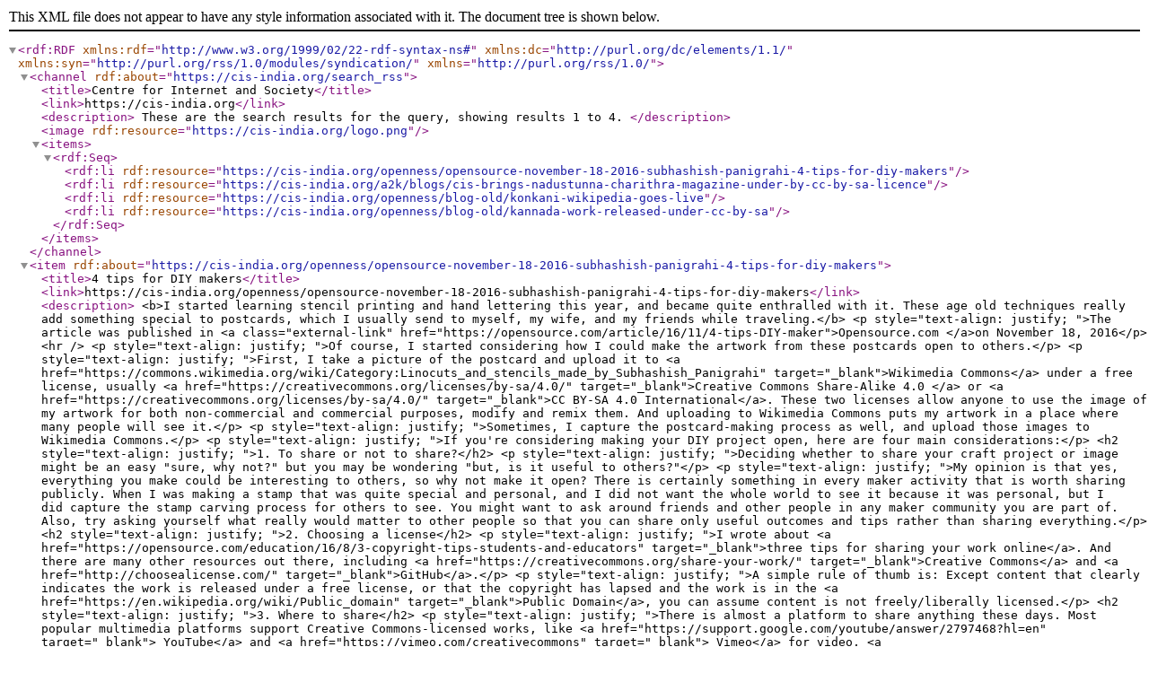

--- FILE ---
content_type: text/xml;charset=utf-8
request_url: https://cis-india.org/search_rss?Subject%3Alist=Creative%20Commons
body_size: 8889
content:
<?xml version="1.0" encoding="utf-8" ?>
<rdf:RDF xmlns:rdf="http://www.w3.org/1999/02/22-rdf-syntax-ns#" xmlns:dc="http://purl.org/dc/elements/1.1/" xmlns:syn="http://purl.org/rss/1.0/modules/syndication/" xmlns="http://purl.org/rss/1.0/">




    



<channel rdf:about="https://cis-india.org/search_rss">
  <title>Centre for Internet and Society</title>
  <link>https://cis-india.org</link>
  
  <description>
    
            These are the search results for the query, showing results 1 to 4.
        
  </description>
  
  
  
  
  <image rdf:resource="https://cis-india.org/logo.png"/>

  <items>
    <rdf:Seq>
        
            <rdf:li rdf:resource="https://cis-india.org/openness/opensource-november-18-2016-subhashish-panigrahi-4-tips-for-diy-makers"/>
        
        
            <rdf:li rdf:resource="https://cis-india.org/a2k/blogs/cis-brings-nadustunna-charithra-magazine-under-by-cc-by-sa-licence"/>
        
        
            <rdf:li rdf:resource="https://cis-india.org/openness/blog-old/konkani-wikipedia-goes-live"/>
        
        
            <rdf:li rdf:resource="https://cis-india.org/openness/blog-old/kannada-work-released-under-cc-by-sa"/>
        
    </rdf:Seq>
  </items>

</channel>


    <item rdf:about="https://cis-india.org/openness/opensource-november-18-2016-subhashish-panigrahi-4-tips-for-diy-makers">
    <title>4 tips for DIY makers</title>
    <link>https://cis-india.org/openness/opensource-november-18-2016-subhashish-panigrahi-4-tips-for-diy-makers</link>
    <description>
        &lt;b&gt;I started learning stencil printing and hand lettering this year, and became quite enthralled with it. These age old techniques really add something special to postcards, which I usually send to myself, my wife, and my friends while traveling.&lt;/b&gt;
        &lt;p style="text-align: justify; "&gt;The article was published in &lt;a class="external-link" href="https://opensource.com/article/16/11/4-tips-DIY-maker"&gt;Opensource.com &lt;/a&gt;on November 18, 2016&lt;/p&gt;
&lt;hr /&gt;
&lt;p style="text-align: justify; "&gt;Of course, I started considering how I could make the artwork from these postcards open to others.&lt;/p&gt;
&lt;p style="text-align: justify; "&gt;First, I take a picture of the postcard and upload it to &lt;a href="https://commons.wikimedia.org/wiki/Category:Linocuts_and_stencils_made_by_Subhashish_Panigrahi" target="_blank"&gt;Wikimedia Commons&lt;/a&gt; under a free license, usually &lt;a href="https://creativecommons.org/licenses/by-sa/4.0/" target="_blank"&gt;Creative Commons Share-Alike 4.0 &lt;/a&gt; or &lt;a href="https://creativecommons.org/licenses/by-sa/4.0/" target="_blank"&gt;CC BY-SA 4.0 International&lt;/a&gt;.  These two licenses allow anyone to use the image of my artwork for both  non-commercial and commercial purposes, modify and remix them. And  uploading to Wikimedia Commons puts my artwork in a place where many  people will see it.&lt;/p&gt;
&lt;p style="text-align: justify; "&gt;Sometimes, I capture the postcard-making process as well, and upload those images to Wikimedia Commons.&lt;/p&gt;
&lt;p style="text-align: justify; "&gt;If you're considering making your DIY project open, here are four main considerations:&lt;/p&gt;
&lt;h2 style="text-align: justify; "&gt;1. To share or not to share?&lt;/h2&gt;
&lt;p style="text-align: justify; "&gt;Deciding whether to share your craft project or image might be an  easy "sure, why not?" but you may be wondering "but, is it useful to  others?"&lt;/p&gt;
&lt;p style="text-align: justify; "&gt;My opinion is that yes, everything you make could be interesting to  others, so why not make it open? There is certainly something in every  maker activity that is worth sharing publicly. When I was making a stamp  that was quite special and personal, and I did not want the whole world  to see it because it was personal, but I did capture the stamp carving  process for others to see. You might want to ask around friends and  other people in any maker community you are part of. Also, try asking  yourself what really would matter to other people so that you can share  only useful outcomes and tips rather than sharing everything.&lt;/p&gt;
&lt;h2 style="text-align: justify; "&gt;2. Choosing a license&lt;/h2&gt;
&lt;p style="text-align: justify; "&gt;I wrote about &lt;a href="https://opensource.com/education/16/8/3-copyright-tips-students-and-educators" target="_blank"&gt;three tips for sharing your work online&lt;/a&gt;. And there are many other resources out there, including &lt;a href="https://creativecommons.org/share-your-work/" target="_blank"&gt;Creative Commons&lt;/a&gt; and &lt;a href="http://choosealicense.com/" target="_blank"&gt;GitHub&lt;/a&gt;.&lt;/p&gt;
&lt;p style="text-align: justify; "&gt;A simple rule of thumb is: Except content that clearly indicates the  work is released under a free license, or that the copyright has lapsed  and the work is in the &lt;a href="https://en.wikipedia.org/wiki/Public_domain" target="_blank"&gt;Public Domain&lt;/a&gt;, you can assume content is not freely/liberally licensed.&lt;/p&gt;
&lt;h2 style="text-align: justify; "&gt;3. Where to share&lt;/h2&gt;
&lt;p style="text-align: justify; "&gt;There is almost a platform to share anything these days. Most popular  multimedia platforms support Creative Commons-licensed works, like &lt;a href="https://support.google.com/youtube/answer/2797468?hl=en" target="_blank"&gt; YouTube&lt;/a&gt; and &lt;a href="https://vimeo.com/creativecommons" target="_blank"&gt; Vimeo&lt;/a&gt; for video, &lt;a href="https://www.flickr.com/creativecommons/" target="_blank"&gt; Flickr &lt;/a&gt; for images, &lt;a href="https://creativecommons.org/2015/05/06/medium-embraces-cc-licenses/" target="_blank"&gt; Medium&lt;/a&gt; for writing, &lt;a href="https://www.jamendo.com/faq#q8" target="_blank"&gt; Jamendo&lt;/a&gt; for music, and many more. &lt;a href="https://commons.wikimedia.org/wiki/Commons:Upload" target="_blank"&gt; Wikimedia Commons&lt;/a&gt;,  mentioned above, is a sister project of Wikipedia and the  world's largest multimedia repository; it allows original works to be  uploaded and shared by &lt;a href="https://tools.wmflabs.org/relgen/" target="_blank"&gt;Copyright holders and others&lt;/a&gt; of works like images (.jpg, .png, .gif), presentations (.pdf), videos (.webm and .ogv), and audio files (.ogg).&lt;/p&gt;
&lt;p style="text-align: justify; "&gt;Know of more places to share works? Let us know in the comments.&lt;/p&gt;
&lt;h2 style="text-align: justify; "&gt;4. Meet birds of feather and exchange ideas&lt;/h2&gt;
&lt;p style="text-align: justify; "&gt;There are tons of global and local events that bring people of all maker interests under a single roof.&lt;/p&gt;
&lt;p style="text-align: justify; "&gt;An event that I love is Mozilla's &lt;a href="https://blog.mozilla.org/blog/tag/maker-party/" target="_blank"&gt; Maker Party&lt;/a&gt;. I have been to one in my city of &lt;a href="http://blog.mozillaindia.org/24" target="_blank"&gt;Bengaluru&lt;/a&gt;, India and can guarantee it is lots of fun!&lt;/p&gt;
&lt;p style="text-align: justify; "&gt;Events like this help connect you with other makers who live nearby.&lt;/p&gt;
&lt;h2 style="text-align: justify; "&gt;Tell us about your experience&lt;/h2&gt;
&lt;p style="text-align: justify; "&gt;I hope these tips have helped. Do you have other tips to share? Leave us a comment.&lt;/p&gt;
        &lt;p&gt;
        For more details visit &lt;a href='https://cis-india.org/openness/opensource-november-18-2016-subhashish-panigrahi-4-tips-for-diy-makers'&gt;https://cis-india.org/openness/opensource-november-18-2016-subhashish-panigrahi-4-tips-for-diy-makers&lt;/a&gt;
        &lt;/p&gt;
    </description>
    <dc:publisher>No publisher</dc:publisher>
    <dc:creator>subha</dc:creator>
    <dc:rights></dc:rights>

    
        <dc:subject>Openness</dc:subject>
    
    
        <dc:subject>Open Source</dc:subject>
    
    
        <dc:subject>Creative Commons</dc:subject>
    
    
        <dc:subject>Wikimedia</dc:subject>
    

   <dc:date>2016-11-22T02:36:39Z</dc:date>
   <dc:type>Blog Entry</dc:type>
   </item>


    <item rdf:about="https://cis-india.org/a2k/blogs/cis-brings-nadustunna-charithra-magazine-under-by-cc-by-sa-licence">
    <title>CIS brings Nadustunna Charithra magazine under by CC BY SA licence</title>
    <link>https://cis-india.org/a2k/blogs/cis-brings-nadustunna-charithra-magazine-under-by-cc-by-sa-licence</link>
    <description>
        &lt;b&gt;As a part of its content donation initiative, the Centre for Internet &amp; Society's Access to Knowledge team (CIS-A2K) has brought all issues of Nadustunna Charithra magazine under Creative Common Licence. &lt;/b&gt;
        
&lt;p style="text-align: justify;"&gt;CIS-A2K has received 74 issues as of now from the Telugu Jaati foundation. These issues shall be published by A2K on a blog site under CC BY SA licence to make it a reliable reference resource and adhere Wikipedia guidelines.&lt;/p&gt;
&lt;p style="text-align: justify;"&gt;Nadustunna Charithra magazine has dealt extensively with Telugu semantics and Telugu Cultural history and we hope to upload all the issues to Telugu Wikisource. These magazines will also serve as handy reference guides for Telugu Wikipedians and shall act as a major referencing and citation resource.&lt;br /&gt;&lt;br /&gt;CIS-A2K has also been successful in acquiring 250 song books (booklets that have the lyrics of songs featured in a film) of Telugu movies for content donation. These song books serve as introduction to the film itself. They contain lyrics of the songs, poster of the movie, details of the cast and crew, a short synopsis both in Telugu and English along with photographs of the lead actors. As of now CIS-A2K has been able to locate song books for most of the films produced between 1930-1954.&lt;br /&gt;&lt;br /&gt;These resources shall also help the Telugu community in coming up with new/improved articles related to Telugu cinema. With most of the basic information regarding a film available in the song book, we expect that the Telugu community along with active cooperation from A2K shall create GA quality articles and this content donation will also help in improving stubs that were created earlier.&lt;br /&gt;&lt;br /&gt;CIS-A2K is extremely grateful for the support received by the Telugu community during this content donation initiative and would like to thank in person Mr. Bhaskarnaidu, Mr. Gullapalli Nageshwara Rao who have been part of these conversations and helped us identify the resources to be re-licensed.&lt;br /&gt;&lt;br /&gt;&lt;/p&gt;

        &lt;p&gt;
        For more details visit &lt;a href='https://cis-india.org/a2k/blogs/cis-brings-nadustunna-charithra-magazine-under-by-cc-by-sa-licence'&gt;https://cis-india.org/a2k/blogs/cis-brings-nadustunna-charithra-magazine-under-by-cc-by-sa-licence&lt;/a&gt;
        &lt;/p&gt;
    </description>
    <dc:publisher>No publisher</dc:publisher>
    <dc:creator>hasan</dc:creator>
    <dc:rights></dc:rights>

    
        <dc:subject>Telugu Wikipedia</dc:subject>
    
    
        <dc:subject>Creative Commons</dc:subject>
    
    
        <dc:subject>Access to Knowledge</dc:subject>
    
    
        <dc:subject>Open Access</dc:subject>
    

   <dc:date>2016-06-18T18:07:46Z</dc:date>
   <dc:type>Blog Entry</dc:type>
   </item>


    <item rdf:about="https://cis-india.org/openness/blog-old/konkani-wikipedia-goes-live">
    <title>Konkani Wikipedia Goes Live After 'Nine Years' of Incubation</title>
    <link>https://cis-india.org/openness/blog-old/konkani-wikipedia-goes-live</link>
    <description>
        &lt;b&gt;Konkani Wikipedia is the second Wikimedia project after Odia Wikisource that has gone live out of incubation. The project stayed in the incubation for nine long years and the community has gone through a long debate to have a Wikipedia of their own. Here is a blog highlighting three Konkani Wikimedians and an advocate of the Wikipedia movement whose efforts finally paid off.&lt;/b&gt;
        
&lt;p&gt;Read the original blog entry published on Wikimedia Blog on July 15, 2015 &lt;a class="external-link" href="http://blog.wikimedia.org/2015/07/15/konkani-wikipedia-goes-live/"&gt;here&lt;/a&gt;.&lt;/p&gt;
&lt;hr /&gt;
&lt;p style="text-align: justify;"&gt;The Goan Konkani Wikipedia (available at &lt;a href="https://gom.wikipedia.org"&gt;gom.wikipedia.org&lt;/a&gt;) has gone live after spending nine long years in incubation.&lt;/p&gt;
&lt;p style="text-align: justify;"&gt;An Indo-Aryan language, of the Indo-European family of languages, Konkani is the official language of &lt;a title="w:Goa" href="https://en.wikipedia.org/wiki/Goa"&gt;Goa&lt;/a&gt;. It is a minority language in other Indian states, such as &lt;a title="w:Maharashtra" href="https://en.wikipedia.org/wiki/Maharashtra"&gt;Maharashtra&lt;/a&gt;, &lt;a title="w:Karnataka" href="https://en.wikipedia.org/wiki/Karnataka"&gt;Karnataka&lt;/a&gt;, northern &lt;a title="w:Kerala" href="https://en.wikipedia.org/wiki/Kerala"&gt;Kerala&lt;/a&gt;, &lt;a title="w:Dadra and Nagar Haveli" href="https://en.wikipedia.org/wiki/Dadra_and_Nagar_Haveli"&gt;Dadra and Nagar Haveli&lt;/a&gt;, and &lt;a title="w:Daman and Diu" href="https://en.wikipedia.org/wiki/Daman_and_Diu"&gt;Daman and Diu.&lt;/a&gt; It is spoken by about 7.4 million people.&lt;/p&gt;
&lt;p style="text-align: justify;"&gt;Konkani can be written in five different scripts: Devanagari—officially used by the Government of Goa—as well as Latin (locally known as &lt;a href="https://en.wikipedia.org/wiki/Konkani_in_the_Roman_script"&gt;Romi Konkani&lt;/a&gt;), Kannada, Malayalam, and Persian. Of these, the Goan Antruz dialect of the language, in the Devanagari script, is considered &lt;a title="en:Konkani alphabets" href="https://en.wikipedia.org/wiki/Konkani_alphabets"&gt;standard&lt;/a&gt; by the Indian constitution.&lt;/p&gt;
&lt;p style="text-align: justify;"&gt;The Konkani Wikipedia has many heroes, as we see them. &lt;a title="gom:User:Melissa Simoes" href="https://gom.wikipedia.org/wiki/User:Melissa_Simoes"&gt;Melissa Simoes&lt;/a&gt; and &lt;a title="gom:User:Darshan kandolkar" href="https://gom.wikipedia.org/wiki/User:Darshan_kandolkar"&gt;Darshan Kandolkar&lt;/a&gt; are two of the many long-term contributors who joined during the &lt;a href="https://meta.wikimedia.org/wiki/CIS-A2K/Konkani_Wikipedia_@Goa_University"&gt;Konkani Wikipedia @ Goa University&lt;/a&gt; program and are still active even after the program formally concluded. Darshan is an assistant professor at the &lt;a title="w:Government College Pernem" href="https://en.wikipedia.org/wiki/Government_College_Pernem"&gt;Government College Pernem&lt;/a&gt; in Goa. His professor at &lt;a title="w:Goa University" href="https://en.wikipedia.org/wiki/Goa_University"&gt;Goa University&lt;/a&gt;, Dr. Madhavi Sardesai—who passed away last year—played a vital role in inspiring him to go for higher studies in Konkani. Darshan realized that there is a lot to be written in Konkani when he was introduced to Wikipedia, and after that, he became dedicated to contributing to the project.&lt;/p&gt;
&lt;p style="text-align: justify;"&gt;“I would like to bring more students as contributors to our Konkani Wikipedia,” Darshan says. “My aim is to start with my students at Government College Pernem. Being an alumnus of Goa University, I also want my juniors there to join our community and enrich Konkani Wikipedia.”&lt;/p&gt;
&lt;p style="text-align: justify;"&gt;“I have a dream to start a project for the freedom fighters of Goa and involve a diverse set of people, from students to journalists and columnists. I also want to build partnership with educational institutions so we could engage with the students for a longer run and the existing Konkani community could mentor them,” he continues.&lt;/p&gt;
&lt;p style="text-align: justify;"&gt;“Being a new Wikipedia project, Konkani Wikipedia needs more quality measures and the articles have to grow to good quality articles with more images and templates, I want to take it to the level of English Wikipedia with both quantitative and qualitative growth in articles!”&lt;/p&gt;
&lt;p style="text-align: justify;"&gt;The Konkani Wikimedia community has been using social media actively to promote the Konkani Wikipedia project, and to celebrate the successes of its contributors. After Melissa became the top contributor to the project, her fellow editor &lt;a title="incubator:User:Konknni mogi 24" href="https://incubator.wikimedia.org/wiki/User:Konknni_mogi_24"&gt;Luis Gomes&lt;/a&gt; &lt;a href="https://www.facebook.com/groups/konkaniwikipedia/permalink/485802771575565"&gt;congratulated&lt;/a&gt; her. That brought Melissa into the spotlight, gaining the attention of editors from the global Wikimedia community. The community is continuing a tradition to rewarding the most prolific contributor of each month as the “Wikipedian of the Month”.&lt;/p&gt;
&lt;p style="text-align: justify;"&gt;Melissa was introduced to the Wikipedia program at her university where the target for each participating student was to write one article each about a village in Goa. “I wrote my article just for the sake of the marks, but never bothered to think about why I am writing it. After the program was over, I became inactive on Wikipedia.&lt;/p&gt;
&lt;p style="text-align: justify;"&gt;“After some time, I met Father [Luis Gomes] in parish and then Darshan and Father inspired me to resume editing. Then, it became an addiction and I never stopped even for a day. I would come back from work and sit in front of my computer.&lt;/p&gt;
&lt;p style="text-align: justify;"&gt;“Now, I am a teacher, and my fellow teachers are mostly women. I would like to introduce the Goan Konkani Wikipedia to them so they could also contribute to Wikipedia,” Melissa says.&lt;/p&gt;
&lt;p style="text-align: justify;"&gt;As Konkani Wikipedia went live, long term Wikimedian Fredrick Noronha, an early advocate of Konkani Wikipedia, said, “It is a wonderful feeling to see the Goan Konkani Wikipedia live. I would like to congratulate all who have been involved in some or the other way with the making of Konkani Wikipedia live from the days of its inception and incubation.&lt;/p&gt;
&lt;p style="text-align: justify;"&gt;“I am not a great contributor or even a language expert. I come from a content background and found my interest in Wikipedia, Wikimedia Commons and Creative Commons long ago. But this helped me to associate myself in some way with the Konkani Wikipedia incubator. I am happy that CIS-A2K chipped in to help build a community and help it grow in collaboration with the Goa University.&lt;/p&gt;
&lt;p style="text-align: justify;"&gt;“Students of the Konkani department in the university are the real heroes to take this effort forward by filling the Wikipedia incubator with more editing activity to which the institutional backing acted as catalyst,” he added.&lt;/p&gt;
&lt;p style="text-align: justify;"&gt;Fredrick feels there are major challenges that the community now has to start taking measures for: “The macrolanguage is written in multiple scripts. Out of five of the scripts three—Devanagari, Romi/Latin and Kannada—are actively used in printing and publication currently. People using all the scripts should be equally participating in a movement like Wikipedia to take their languages to other native speakers using Wikipedia as a digital tool.&lt;/p&gt;
&lt;p style="text-align: justify;"&gt;“The second challenge is with the contributors. Goa, being home to majority of the Konkani language speakers, has English education from the primary level. This means many have a great level of technical ability. The technical contributor community here would be of great use to Konkani Wikipedia if tapped,” he adds.&lt;/p&gt;
&lt;p style="text-align: justify;"&gt;“The technical contributors are eager to contribute but have not been approached in a manner that would interest them. Similarly the Konkani authors who are helping propagate the language to masses have sadly no or very little clue about Wikipedia’s existence in Konkani. This disparity is stopping a massive flow of local encyclopedic content to the Konkani Wikipedia. Unless we tap into the technological and the linguistic groups it will be only a tip of the iceberg.”&lt;/p&gt;
&lt;p style="text-align: justify;"&gt;Fredrick explains that the the current Konkani Wikipedia community is primarily made up of students of Goa University. “This is both good and bad,” he says. “Having young and enthusiastic students as Wikipedia editors is helping the project to leap forward, which might not have happened if the faculty were targeted instead. There is, however, a great need for diversification.&lt;/p&gt;
&lt;p style="text-align: justify;"&gt;“The approach to bring in authors in the 60–70 years age group will vary from the approach to bring in, for example, technical people. Our outreach strategies should ultimately fulfill both the literary and technological contributors, so that their work can help us to both grow content and to solve the problem of the multiple scripts, respectively,” Fredrick adds.&lt;/p&gt;
&lt;p style="text-align: justify;"&gt;The Konkani Wikipedia community is organizing a &lt;a href="https://www.facebook.com/events/1449555445347537/"&gt;public seminar&lt;/a&gt; on July 18 at &lt;a href="https://www.unigoa.ac.in/"&gt;Goa University&lt;/a&gt; to celebrate the launch of the Konkani Wikipedia and to pay tribute to Dr. Madhavi Sardesai, who always dreamed of the Konkani Wikipedia getting out of incubation.&lt;/p&gt;
&lt;hr /&gt;
&lt;h2&gt;Video&lt;/h2&gt;
&lt;table class="invisible"&gt;
&lt;tbody&gt;
&lt;tr&gt;
&lt;th style="text-align: center;"&gt;&lt;iframe src="https://commons.wikimedia.org/wiki/File%3ADarshan_Kandolkar_talks_about_Konkani_Wikipedia.webm?embedplayer=yes" frameborder="0" height="288" width="512"&gt;&lt;/iframe&gt;&lt;br /&gt;&lt;/th&gt;
&lt;/tr&gt;
&lt;tr&gt;
&lt;th&gt;
&lt;p&gt;Wikimedian &lt;a title="w:gom:User:Darshan Kandolkar" href="https://en.wikipedia.org/wiki/gom:User:Darshan_Kandolkar"&gt;Darshan Kandolkar&lt;/a&gt; shares his experience of contributing to Konkani Wikipedia. &lt;br /&gt;Video in Konkani. &lt;a href="https://commons.wikimedia.org/wiki/File:Darshan_Kandolkar_talks_about_Konkani_Wikipedia.webm"&gt;Video&lt;/a&gt; by &lt;a title="m:Wikimedia India" href="https://meta.wikimedia.org/wiki/Wikimedia_India"&gt;Wikimedia India&lt;/a&gt;, freely licensed under &lt;a href="https://creativecommons.org/licenses/by-sa/4.0/deed.en"&gt;CC-BY-SA 4.0.&lt;/a&gt;&lt;/p&gt;
&lt;/th&gt;
&lt;/tr&gt;
&lt;/tbody&gt;
&lt;/table&gt;

        &lt;p&gt;
        For more details visit &lt;a href='https://cis-india.org/openness/blog-old/konkani-wikipedia-goes-live'&gt;https://cis-india.org/openness/blog-old/konkani-wikipedia-goes-live&lt;/a&gt;
        &lt;/p&gt;
    </description>
    <dc:publisher>No publisher</dc:publisher>
    <dc:creator>subha</dc:creator>
    <dc:rights></dc:rights>

    
        <dc:subject>Creative Commons</dc:subject>
    
    
        <dc:subject>Access to Knowledge</dc:subject>
    
    
        <dc:subject>Wikimedia</dc:subject>
    
    
        <dc:subject>Wikipedia</dc:subject>
    
    
        <dc:subject>Featured</dc:subject>
    
    
        <dc:subject>Konkani Wikipedia</dc:subject>
    
    
        <dc:subject>Homepage</dc:subject>
    

   <dc:date>2016-06-18T18:15:05Z</dc:date>
   <dc:type>Blog Entry</dc:type>
   </item>


    <item rdf:about="https://cis-india.org/openness/blog-old/kannada-work-released-under-cc-by-sa">
    <title>ನಿರಂಜನರ ಕೃತಿಗಳು CC-BY-SA 4.0 ಪರವಾನಗಿಯೊಂದಿಗೆ ಮರುಪ್ರಕಟಗೊಳ್ಳಲಿವೆ </title>
    <link>https://cis-india.org/openness/blog-old/kannada-work-released-under-cc-by-sa</link>
    <description>
        &lt;b&gt;ಕನ್ನಡ ರಾಜ್ಯೋತ್ಸವದ ಸಂದರ್ಭದಲ್ಲಿ ನಿರಂಜನರ ಬಹುಪಾಲು ಕೃತಿಗಳು CC-BY-SA 4.0 ಪರವಾನಗಿಯೊಂದಿಗೆ ಮರುಪ್ರಕಟಗೊಳ್ಳಲಿವೆಯೆಂದು ಸಿಐಎಸ್-ಎ೨ಕೆಯ ಸಹಯೋಗದೊಂದಿಗೆ ಕನ್ನಡ ವಿಕಿಪೀಡಿಯ ಬಳಗವು ಹಂಚಿಕೊಳ್ಳಲು ಹರ್ಷಿಸುತ್ತದೆ.&lt;/b&gt;
        &lt;p style="text-align: justify; "&gt;The article by Omshivaprakash and Tejas Jain was published in &lt;a class="external-link" href="http://blog.shivu.in/2014/11/cc-by-sa-40.html"&gt;ನನ್ ಮನ&lt;/a&gt; on November 1, 2014.&lt;/p&gt;
&lt;hr /&gt;
&lt;p style="text-align: justify; "&gt;&lt;span&gt;ನಿರಂಜನ  (೧೯೨೪-೧೯೯೨) ,  ಇದು ಕುಳಕುಂದ ಶಿವರಾವ್ ಅವರ ಲೇಖನಾಮ. ಇವರು ೨೦ನೇ ಶತಮಾನದ ಪ್ರಮುಖ  ಲೇಖಕ ಮತ್ತು ಪ್ರಗತಿಪರ ಚಳವಳಿಯ ಮುಂದಾಳು. ಅವರ ಸುಮಾರು ಐದು ದಶಕಗಳ ಸಂಮೃದ್ಧವಾದ  ಕೃತಿಗಳು ಕಾದಂಬರಿ, ಸಣ್ಣ ಕಥೆಗಳು, ನಾಟಕಗಳು, ಜೀವನ ಕಥನಗಳು, ರಾಜಕೀಯ ವ್ಯಾಖ್ಯಾನಗಳು  ಮತ್ತು ಭಾಷಾಂತರಗಳನ್ನು ಒಳಗೊಂಡಿವೆ. ಅವರು ಕನ್ನಡ ವಾರ್ತಾಪತ್ರಿಕೆ ಮತ್ತು  ನಿಯತಕಾಲಿಕಗಳಲ್ಲಿ ನಿಯತ ಅಂಕಣಕಾರರಾಗಿದ್ದರು. ಅವರ ಸಾಧನೆಯಲ್ಲಿ ಯುವಕರಿಗಾಗಿ ೭  ಸಂಪುಟಗಳ ಜ್ಞಾನ ಗಂಗೋತ್ರಿ ಮತ್ತು ೨೫ ಸಂಪುಟಗಳ ಪ್ರಪಂಚದ ಮಹತ್ತರವಾದ ಕಥೆಗಳ ಸಂಕಲನಗಳು  ಸೇರಿವೆ.&lt;/span&gt;&lt;/p&gt;
&lt;p style="text-align: justify; "&gt;&lt;span&gt;&lt;span&gt;ನಿರಂಜನರ  ಒಟ್ಟು ೫೫ ಕೃತಿಗಳು ಮರುಪ್ರಕಟಗೊಳ್ಳಲಿವೆ. ಇದು CC-BY-SA 4.0 ಪರವಾನಗಿಯೊಂದಿಗೆ  ಭಾರತೀಯ ಭಾಷೆಯಲ್ಲಿ ಪ್ರಕಟಗೊಳ್ಳುತ್ತಿರುವ ಒಬ್ಬನೇ ಲೇಖಕನ ಕೃತಿಗಳ ಅತಿ ದೊಡ್ಡ  ಸಂಗ್ರಹವಾಗಿರಬಹುದು. ಇದನ್ನು ಆಚರಿಸಲು ಒಂದು ಔಪಚಾರಿಕ ಕಾರ್ಯಕ್ರಮವನ್ನು, ಕ್ರಿಯೇಟೀವ್  ಕಾಮನ್ಸ್ ಪಾಮುಖ್ಯತೆಯ ಬಗ್ಗೆ ಒಂದು ಅಭಿಶಿಕ್ಷಣದ ಜೊತೆಯಲ್ಲಿ ೨೦೧೪ನೇ ನವೆಂಬರ್  ತಿಂಗಳಿನ ಮೊದಲ ವಾರದಲ್ಲಿ ನೆಡೆಸಲು ಯೋಚಿಸುತ್ತಿದ್ದೇವೆ. ಕಾರ್ಯಕ್ರಮದ ಕರಾರುವಾಕ್ಕಾದ  ವಿವರಗಳನ್ನು ಸಧ್ಯದಲ್ಲೇ ಹಚಿಕೊಳ್ಳಲಾಗುವುದು.ಕನ್ನಡ ವಿಕಿಪೀಡಿಯ ಬಳಗ ಮತ್ತು  ಸಿಐಎಸ್-ಎ೨ಕೆಯು ನಿಮ್ಮನ್ನು ಸಮಾರಂಭದಲ್ಲಿ ನೋಡಲು ಸಂತಸಪಡುತ್ತದೆ. ಕೆಳಗಿನ ಪುಸ್ತಕಗಳು   CC-BY-SA 4.0 ಪರವಾನಗಿಯೊಂದಿಗೆ ಮರುಪ್ರಕಟಗೊಳ್ಳಲು ಸಿಐಎಸ್-ಎ೨ಕೆಯ ಸಲಹೆಗಾರರೂ  ಆಗಿರುವ &lt;b&gt;ತೇಜಸ್ವಿನಿ ನಿರಂಜನ&lt;/b&gt;ರ ಮಹತ್ತರವಾದ ಆರಂಭಿಕ ಕೆಲಸವನ್ನು ನಾವು ಸ್ಮರಿಸುತ್ತೇವೆ.&lt;/span&gt;&lt;/span&gt;&lt;/p&gt;
&lt;p style="text-align: justify; "&gt;&lt;span&gt;&lt;span&gt;&lt;span&gt;&lt;b&gt;ಲೇಖನದ ಕನ್ನಡ ಅನುವಾದ&lt;/b&gt;&lt;span&gt;: ತೇಜಸ್ ಜೈನ್ &lt;/span&gt;&lt;/span&gt; &lt;/span&gt;&lt;/span&gt;&lt;/p&gt;
&lt;div dir="ltr"&gt;&lt;span&gt;&lt;span&gt;&lt;b&gt;ಚಿತ್ರ, ಇನ್ಫೋಬಾಕ್ಸ್ ಮತ್ತು ಇತರೆ ಮಾಹಿತಿ ಮೂಲ&lt;/b&gt;: &lt;a href="https://kn.wikipedia.org/wiki/%E0%B2%A8%E0%B2%BF%E0%B2%B0%E0%B2%82%E0%B2%9C%E0%B2%A8" target="_blank"&gt;ಕನ್ನಡ ವಿಕಿಪೀಡಿಯ&lt;/a&gt;&lt;/span&gt;&lt;/span&gt;&lt;/div&gt;
&lt;hr /&gt;
&lt;h3&gt;&lt;span&gt;&lt;span&gt;About the Authors&lt;/span&gt;&lt;/span&gt;&lt;/h3&gt;
&lt;p&gt;&lt;span&gt;&lt;span&gt;OmShivaprakash and Tejas Jain are long time Kannada Wikimedians and enthusiasts of free and open knowledge in Kannada. &lt;br /&gt;&lt;/span&gt;&lt;/span&gt;&lt;/p&gt;
        &lt;p&gt;
        For more details visit &lt;a href='https://cis-india.org/openness/blog-old/kannada-work-released-under-cc-by-sa'&gt;https://cis-india.org/openness/blog-old/kannada-work-released-under-cc-by-sa&lt;/a&gt;
        &lt;/p&gt;
    </description>
    <dc:publisher>No publisher</dc:publisher>
    <dc:creator>Omshivaprakash and Tejas Jain</dc:creator>
    <dc:rights></dc:rights>

    
        <dc:subject>Creative Commons</dc:subject>
    
    
        <dc:subject>Access to Knowledge</dc:subject>
    
    
        <dc:subject>Wikimedia</dc:subject>
    
    
        <dc:subject>Wikipedia</dc:subject>
    
    
        <dc:subject>Openness</dc:subject>
    
    
        <dc:subject>Kannada Wikipedia</dc:subject>
    

   <dc:date>2014-11-03T15:04:23Z</dc:date>
   <dc:type>Blog Entry</dc:type>
   </item>




</rdf:RDF>
